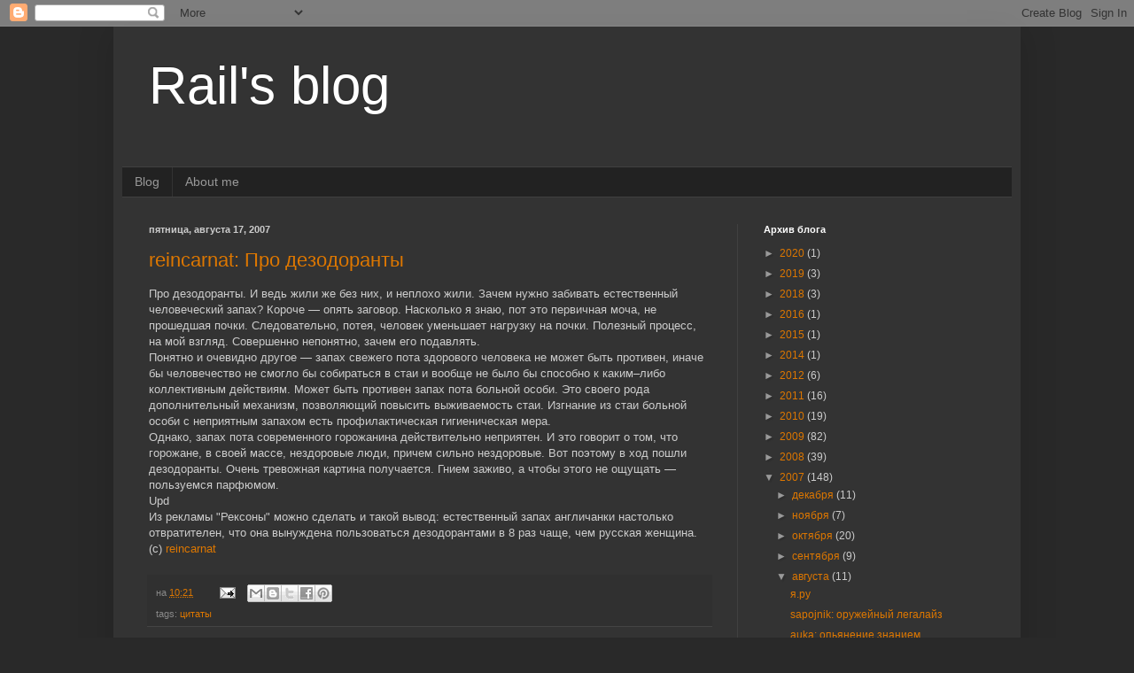

--- FILE ---
content_type: text/html; charset=UTF-8
request_url: https://rail.sayfullin.com/2007/08/reincarnat.html
body_size: 11976
content:
<!DOCTYPE html>
<html class='v2' dir='ltr' lang='ru'>
<head>
<link href='https://www.blogger.com/static/v1/widgets/335934321-css_bundle_v2.css' rel='stylesheet' type='text/css'/>
<meta content='width=1100' name='viewport'/>
<meta content='text/html; charset=UTF-8' http-equiv='Content-Type'/>
<meta content='blogger' name='generator'/>
<link href='https://rail.sayfullin.com/favicon.ico' rel='icon' type='image/x-icon'/>
<link href='https://rail.sayfullin.com/2007/08/reincarnat.html' rel='canonical'/>
<link rel="alternate" type="application/atom+xml" title="Rail&#39;s blog - Atom" href="https://rail.sayfullin.com/feeds/posts/default" />
<link rel="alternate" type="application/rss+xml" title="Rail&#39;s blog - RSS" href="https://rail.sayfullin.com/feeds/posts/default?alt=rss" />
<link rel="service.post" type="application/atom+xml" title="Rail&#39;s blog - Atom" href="https://www.blogger.com/feeds/13716879/posts/default" />

<link rel="alternate" type="application/atom+xml" title="Rail&#39;s blog - Atom" href="https://rail.sayfullin.com/feeds/3819872918637273527/comments/default" />
<!--Can't find substitution for tag [blog.ieCssRetrofitLinks]-->
<meta content='https://rail.sayfullin.com/2007/08/reincarnat.html' property='og:url'/>
<meta content='reincarnat: Про дезодоранты' property='og:title'/>
<meta content='Про дезодоранты. И ведь жили же без них, и неплохо жили. Зачем нужно забивать естественный человеческий запах? Короче — опять заговор. Наско...' property='og:description'/>
<title>Rail's blog: reincarnat: Про дезодоранты</title>
<style id='page-skin-1' type='text/css'><!--
/*
-----------------------------------------------
Blogger Template Style
Name:     Simple
Designer: Blogger
URL:      www.blogger.com
----------------------------------------------- */
/* Content
----------------------------------------------- */
body {
font: normal normal 12px Arial, Tahoma, Helvetica, FreeSans, sans-serif;
color: #cccccc;
background: #292929 none repeat scroll top left;
padding: 0 40px 40px 40px;
}
html body .region-inner {
min-width: 0;
max-width: 100%;
width: auto;
}
h2 {
font-size: 22px;
}
a:link {
text-decoration:none;
color: #dd7700;
}
a:visited {
text-decoration:none;
color: #cc6600;
}
a:hover {
text-decoration:underline;
color: #cc6600;
}
.body-fauxcolumn-outer .fauxcolumn-inner {
background: transparent none repeat scroll top left;
_background-image: none;
}
.body-fauxcolumn-outer .cap-top {
position: absolute;
z-index: 1;
height: 400px;
width: 100%;
}
.body-fauxcolumn-outer .cap-top .cap-left {
width: 100%;
background: transparent none repeat-x scroll top left;
_background-image: none;
}
.content-outer {
-moz-box-shadow: 0 0 40px rgba(0, 0, 0, .15);
-webkit-box-shadow: 0 0 5px rgba(0, 0, 0, .15);
-goog-ms-box-shadow: 0 0 10px #333333;
box-shadow: 0 0 40px rgba(0, 0, 0, .15);
margin-bottom: 1px;
}
.content-inner {
padding: 10px 10px;
}
.content-inner {
background-color: #333333;
}
/* Header
----------------------------------------------- */
.header-outer {
background: transparent none repeat-x scroll 0 -400px;
_background-image: none;
}
.Header h1 {
font: normal normal 60px Arial, Tahoma, Helvetica, FreeSans, sans-serif;
color: #ffffff;
text-shadow: -1px -1px 1px rgba(0, 0, 0, .2);
}
.Header h1 a {
color: #ffffff;
}
.Header .description {
font-size: 140%;
color: #aaaaaa;
}
.header-inner .Header .titlewrapper {
padding: 22px 30px;
}
.header-inner .Header .descriptionwrapper {
padding: 0 30px;
}
/* Tabs
----------------------------------------------- */
.tabs-inner .section:first-child {
border-top: 1px solid #404040;
}
.tabs-inner .section:first-child ul {
margin-top: -1px;
border-top: 1px solid #404040;
border-left: 0 solid #404040;
border-right: 0 solid #404040;
}
.tabs-inner .widget ul {
background: #222222 none repeat-x scroll 0 -800px;
_background-image: none;
border-bottom: 1px solid #404040;
margin-top: 0;
margin-left: -30px;
margin-right: -30px;
}
.tabs-inner .widget li a {
display: inline-block;
padding: .6em 1em;
font: normal normal 14px Arial, Tahoma, Helvetica, FreeSans, sans-serif;
color: #999999;
border-left: 1px solid #333333;
border-right: 0 solid #404040;
}
.tabs-inner .widget li:first-child a {
border-left: none;
}
.tabs-inner .widget li.selected a, .tabs-inner .widget li a:hover {
color: #ffffff;
background-color: #000000;
text-decoration: none;
}
/* Columns
----------------------------------------------- */
.main-outer {
border-top: 0 solid #404040;
}
.fauxcolumn-left-outer .fauxcolumn-inner {
border-right: 1px solid #404040;
}
.fauxcolumn-right-outer .fauxcolumn-inner {
border-left: 1px solid #404040;
}
/* Headings
----------------------------------------------- */
div.widget > h2,
div.widget h2.title {
margin: 0 0 1em 0;
font: normal bold 11px Arial, Tahoma, Helvetica, FreeSans, sans-serif;
color: #ffffff;
}
/* Widgets
----------------------------------------------- */
.widget .zippy {
color: #999999;
text-shadow: 2px 2px 1px rgba(0, 0, 0, .1);
}
.widget .popular-posts ul {
list-style: none;
}
/* Posts
----------------------------------------------- */
h2.date-header {
font: normal bold 11px Arial, Tahoma, Helvetica, FreeSans, sans-serif;
}
.date-header span {
background-color: transparent;
color: #cccccc;
padding: inherit;
letter-spacing: inherit;
margin: inherit;
}
.main-inner {
padding-top: 30px;
padding-bottom: 30px;
}
.main-inner .column-center-inner {
padding: 0 15px;
}
.main-inner .column-center-inner .section {
margin: 0 15px;
}
.post {
margin: 0 0 25px 0;
}
h3.post-title, .comments h4 {
font: normal normal 22px Arial, Tahoma, Helvetica, FreeSans, sans-serif;
margin: .75em 0 0;
}
.post-body {
font-size: 110%;
line-height: 1.4;
position: relative;
}
.post-body img, .post-body .tr-caption-container, .Profile img, .Image img,
.BlogList .item-thumbnail img {
padding: 0;
background: #111111;
border: 1px solid #111111;
-moz-box-shadow: 1px 1px 5px rgba(0, 0, 0, .1);
-webkit-box-shadow: 1px 1px 5px rgba(0, 0, 0, .1);
box-shadow: 1px 1px 5px rgba(0, 0, 0, .1);
}
.post-body img, .post-body .tr-caption-container {
padding: 1px;
}
.post-body .tr-caption-container {
color: #cccccc;
}
.post-body .tr-caption-container img {
padding: 0;
background: transparent;
border: none;
-moz-box-shadow: 0 0 0 rgba(0, 0, 0, .1);
-webkit-box-shadow: 0 0 0 rgba(0, 0, 0, .1);
box-shadow: 0 0 0 rgba(0, 0, 0, .1);
}
.post-header {
margin: 0 0 1.5em;
line-height: 1.6;
font-size: 90%;
}
.post-footer {
margin: 20px -2px 0;
padding: 5px 10px;
color: #888888;
background-color: #303030;
border-bottom: 1px solid #444444;
line-height: 1.6;
font-size: 90%;
}
#comments .comment-author {
padding-top: 1.5em;
border-top: 1px solid #404040;
background-position: 0 1.5em;
}
#comments .comment-author:first-child {
padding-top: 0;
border-top: none;
}
.avatar-image-container {
margin: .2em 0 0;
}
#comments .avatar-image-container img {
border: 1px solid #111111;
}
/* Comments
----------------------------------------------- */
.comments .comments-content .icon.blog-author {
background-repeat: no-repeat;
background-image: url([data-uri]);
}
.comments .comments-content .loadmore a {
border-top: 1px solid #999999;
border-bottom: 1px solid #999999;
}
.comments .comment-thread.inline-thread {
background-color: #303030;
}
.comments .continue {
border-top: 2px solid #999999;
}
/* Accents
---------------------------------------------- */
.section-columns td.columns-cell {
border-left: 1px solid #404040;
}
.blog-pager {
background: transparent none no-repeat scroll top center;
}
.blog-pager-older-link, .home-link,
.blog-pager-newer-link {
background-color: #333333;
padding: 5px;
}
.footer-outer {
border-top: 0 dashed #bbbbbb;
}
/* Mobile
----------------------------------------------- */
body.mobile  {
background-size: auto;
}
.mobile .body-fauxcolumn-outer {
background: transparent none repeat scroll top left;
}
.mobile .body-fauxcolumn-outer .cap-top {
background-size: 100% auto;
}
.mobile .content-outer {
-webkit-box-shadow: 0 0 3px rgba(0, 0, 0, .15);
box-shadow: 0 0 3px rgba(0, 0, 0, .15);
}
.mobile .tabs-inner .widget ul {
margin-left: 0;
margin-right: 0;
}
.mobile .post {
margin: 0;
}
.mobile .main-inner .column-center-inner .section {
margin: 0;
}
.mobile .date-header span {
padding: 0.1em 10px;
margin: 0 -10px;
}
.mobile h3.post-title {
margin: 0;
}
.mobile .blog-pager {
background: transparent none no-repeat scroll top center;
}
.mobile .footer-outer {
border-top: none;
}
.mobile .main-inner, .mobile .footer-inner {
background-color: #333333;
}
.mobile-index-contents {
color: #cccccc;
}
.mobile-link-button {
background-color: #dd7700;
}
.mobile-link-button a:link, .mobile-link-button a:visited {
color: #ffffff;
}
.mobile .tabs-inner .section:first-child {
border-top: none;
}
.mobile .tabs-inner .PageList .widget-content {
background-color: #000000;
color: #ffffff;
border-top: 1px solid #404040;
border-bottom: 1px solid #404040;
}
.mobile .tabs-inner .PageList .widget-content .pagelist-arrow {
border-left: 1px solid #404040;
}

--></style>
<style id='template-skin-1' type='text/css'><!--
body {
min-width: 1024px;
}
.content-outer, .content-fauxcolumn-outer, .region-inner {
min-width: 1024px;
max-width: 1024px;
_width: 1024px;
}
.main-inner .columns {
padding-left: 0;
padding-right: 310px;
}
.main-inner .fauxcolumn-center-outer {
left: 0;
right: 310px;
/* IE6 does not respect left and right together */
_width: expression(this.parentNode.offsetWidth -
parseInt("0") -
parseInt("310px") + 'px');
}
.main-inner .fauxcolumn-left-outer {
width: 0;
}
.main-inner .fauxcolumn-right-outer {
width: 310px;
}
.main-inner .column-left-outer {
width: 0;
right: 100%;
margin-left: -0;
}
.main-inner .column-right-outer {
width: 310px;
margin-right: -310px;
}
#layout {
min-width: 0;
}
#layout .content-outer {
min-width: 0;
width: 800px;
}
#layout .region-inner {
min-width: 0;
width: auto;
}
body#layout div.add_widget {
padding: 8px;
}
body#layout div.add_widget a {
margin-left: 32px;
}
--></style>
<link href='https://www.blogger.com/dyn-css/authorization.css?targetBlogID=13716879&amp;zx=3213102a-7ca0-46bd-b364-ff9f9180770e' media='none' onload='if(media!=&#39;all&#39;)media=&#39;all&#39;' rel='stylesheet'/><noscript><link href='https://www.blogger.com/dyn-css/authorization.css?targetBlogID=13716879&amp;zx=3213102a-7ca0-46bd-b364-ff9f9180770e' rel='stylesheet'/></noscript>
<meta name='google-adsense-platform-account' content='ca-host-pub-1556223355139109'/>
<meta name='google-adsense-platform-domain' content='blogspot.com'/>

<!-- data-ad-client=ca-pub-8104356729514881 -->

</head>
<body class='loading variant-dark'>
<div class='navbar section' id='navbar' name='Панель навигации'><div class='widget Navbar' data-version='1' id='Navbar1'><script type="text/javascript">
    function setAttributeOnload(object, attribute, val) {
      if(window.addEventListener) {
        window.addEventListener('load',
          function(){ object[attribute] = val; }, false);
      } else {
        window.attachEvent('onload', function(){ object[attribute] = val; });
      }
    }
  </script>
<div id="navbar-iframe-container"></div>
<script type="text/javascript" src="https://apis.google.com/js/platform.js"></script>
<script type="text/javascript">
      gapi.load("gapi.iframes:gapi.iframes.style.bubble", function() {
        if (gapi.iframes && gapi.iframes.getContext) {
          gapi.iframes.getContext().openChild({
              url: 'https://www.blogger.com/navbar/13716879?po\x3d3819872918637273527\x26origin\x3dhttps://rail.sayfullin.com',
              where: document.getElementById("navbar-iframe-container"),
              id: "navbar-iframe"
          });
        }
      });
    </script><script type="text/javascript">
(function() {
var script = document.createElement('script');
script.type = 'text/javascript';
script.src = '//pagead2.googlesyndication.com/pagead/js/google_top_exp.js';
var head = document.getElementsByTagName('head')[0];
if (head) {
head.appendChild(script);
}})();
</script>
</div></div>
<div class='body-fauxcolumns'>
<div class='fauxcolumn-outer body-fauxcolumn-outer'>
<div class='cap-top'>
<div class='cap-left'></div>
<div class='cap-right'></div>
</div>
<div class='fauxborder-left'>
<div class='fauxborder-right'></div>
<div class='fauxcolumn-inner'>
</div>
</div>
<div class='cap-bottom'>
<div class='cap-left'></div>
<div class='cap-right'></div>
</div>
</div>
</div>
<div class='content'>
<div class='content-fauxcolumns'>
<div class='fauxcolumn-outer content-fauxcolumn-outer'>
<div class='cap-top'>
<div class='cap-left'></div>
<div class='cap-right'></div>
</div>
<div class='fauxborder-left'>
<div class='fauxborder-right'></div>
<div class='fauxcolumn-inner'>
</div>
</div>
<div class='cap-bottom'>
<div class='cap-left'></div>
<div class='cap-right'></div>
</div>
</div>
</div>
<div class='content-outer'>
<div class='content-cap-top cap-top'>
<div class='cap-left'></div>
<div class='cap-right'></div>
</div>
<div class='fauxborder-left content-fauxborder-left'>
<div class='fauxborder-right content-fauxborder-right'></div>
<div class='content-inner'>
<header>
<div class='header-outer'>
<div class='header-cap-top cap-top'>
<div class='cap-left'></div>
<div class='cap-right'></div>
</div>
<div class='fauxborder-left header-fauxborder-left'>
<div class='fauxborder-right header-fauxborder-right'></div>
<div class='region-inner header-inner'>
<div class='header section' id='header' name='Заголовок'><div class='widget Header' data-version='1' id='Header1'>
<div id='header-inner'>
<div class='titlewrapper'>
<h1 class='title'>
<a href='https://rail.sayfullin.com/'>
Rail's blog
</a>
</h1>
</div>
<div class='descriptionwrapper'>
<p class='description'><span>
</span></p>
</div>
</div>
</div></div>
</div>
</div>
<div class='header-cap-bottom cap-bottom'>
<div class='cap-left'></div>
<div class='cap-right'></div>
</div>
</div>
</header>
<div class='tabs-outer'>
<div class='tabs-cap-top cap-top'>
<div class='cap-left'></div>
<div class='cap-right'></div>
</div>
<div class='fauxborder-left tabs-fauxborder-left'>
<div class='fauxborder-right tabs-fauxborder-right'></div>
<div class='region-inner tabs-inner'>
<div class='tabs section' id='crosscol' name='Поперечный столбец'><div class='widget PageList' data-version='1' id='PageList1'>
<div class='widget-content'>
<ul>
<li>
<a href='https://rail.sayfullin.com/'>Blog</a>
</li>
<li>
<a href='https://rail.sayfullin.com/p/about-me.html'>About me</a>
</li>
</ul>
<div class='clear'></div>
</div>
</div></div>
<div class='tabs no-items section' id='crosscol-overflow' name='Cross-Column 2'></div>
</div>
</div>
<div class='tabs-cap-bottom cap-bottom'>
<div class='cap-left'></div>
<div class='cap-right'></div>
</div>
</div>
<div class='main-outer'>
<div class='main-cap-top cap-top'>
<div class='cap-left'></div>
<div class='cap-right'></div>
</div>
<div class='fauxborder-left main-fauxborder-left'>
<div class='fauxborder-right main-fauxborder-right'></div>
<div class='region-inner main-inner'>
<div class='columns fauxcolumns'>
<div class='fauxcolumn-outer fauxcolumn-center-outer'>
<div class='cap-top'>
<div class='cap-left'></div>
<div class='cap-right'></div>
</div>
<div class='fauxborder-left'>
<div class='fauxborder-right'></div>
<div class='fauxcolumn-inner'>
</div>
</div>
<div class='cap-bottom'>
<div class='cap-left'></div>
<div class='cap-right'></div>
</div>
</div>
<div class='fauxcolumn-outer fauxcolumn-left-outer'>
<div class='cap-top'>
<div class='cap-left'></div>
<div class='cap-right'></div>
</div>
<div class='fauxborder-left'>
<div class='fauxborder-right'></div>
<div class='fauxcolumn-inner'>
</div>
</div>
<div class='cap-bottom'>
<div class='cap-left'></div>
<div class='cap-right'></div>
</div>
</div>
<div class='fauxcolumn-outer fauxcolumn-right-outer'>
<div class='cap-top'>
<div class='cap-left'></div>
<div class='cap-right'></div>
</div>
<div class='fauxborder-left'>
<div class='fauxborder-right'></div>
<div class='fauxcolumn-inner'>
</div>
</div>
<div class='cap-bottom'>
<div class='cap-left'></div>
<div class='cap-right'></div>
</div>
</div>
<!-- corrects IE6 width calculation -->
<div class='columns-inner'>
<div class='column-center-outer'>
<div class='column-center-inner'>
<div class='main section' id='main' name='Основной'><div class='widget Blog' data-version='1' id='Blog1'>
<div class='blog-posts hfeed'>

          <div class="date-outer">
        
<h2 class='date-header'><span>пятница, августа 17, 2007</span></h2>

          <div class="date-posts">
        
<div class='post-outer'>
<div class='post hentry uncustomized-post-template' itemprop='blogPost' itemscope='itemscope' itemtype='http://schema.org/BlogPosting'>
<meta content='13716879' itemprop='blogId'/>
<meta content='3819872918637273527' itemprop='postId'/>
<a name='3819872918637273527'></a>
<h3 class='post-title entry-title' itemprop='name'>
<a href='http://reincarnat.livejournal.com/624434.html'>reincarnat: Про дезодоранты</a>
</h3>
<div class='post-header'>
<div class='post-header-line-1'></div>
</div>
<div class='post-body entry-content' id='post-body-3819872918637273527' itemprop='description articleBody'>
Про дезодоранты. И ведь жили же без них, и неплохо жили. Зачем нужно забивать естественный человеческий запах? Короче &#8212; опять заговор. Насколько я знаю, пот это первичная моча, не прошедшая почки. Следовательно, потея, человек уменьшает нагрузку на почки. Полезный процесс, на мой взгляд. Совершенно непонятно, зачем его подавлять.<br />Понятно и очевидно другое &#8212; запах свежего пота здорового человека не может быть противен, иначе бы человечество не смогло бы собираться в стаи и вообще не было бы способно к каким&#8211;либо коллективным действиям. Может быть противен запах пота больной особи. Это своего рода дополнительный механизм, позволяющий повысить выживаемость стаи. Изгнание из стаи больной особи с неприятным запахом есть профилактическая гигиеническая мера.<br />Однако, запах пота современного горожанина действительно неприятен. И это говорит о том, что горожане, в своей массе, нездоровые люди, причем сильно нездоровые. Вот поэтому в ход пошли дезодоранты. Очень тревожная картина получается. Гнием заживо, а чтобы этого не ощущать &#8212; пользуемся парфюмом.<br />Upd<br />Из рекламы "Рексоны" можно сделать и такой вывод: естественный запах англичанки настолько отвратителен, что она вынуждена пользоваться дезодорантами в 8 раз чаще, чем русская женщина.<br />(c) <a href="http://reincarnat.livejournal.com/624434.html">reincarnat</a>
<div style='clear: both;'></div>
</div>
<div class='post-footer'>
<div class='post-footer-line post-footer-line-1'>
<span class='post-author vcard'>
</span>
<span class='post-timestamp'>
на
<meta content='https://rail.sayfullin.com/2007/08/reincarnat.html' itemprop='url'/>
<a class='timestamp-link' href='https://rail.sayfullin.com/2007/08/reincarnat.html' rel='bookmark' title='permanent link'><abbr class='published' itemprop='datePublished' title='2007-08-17T10:21:00+04:00'>10:21</abbr></a>
</span>
<span class='post-comment-link'>
</span>
<span class='post-icons'>
<span class='item-action'>
<a href='https://www.blogger.com/email-post/13716879/3819872918637273527' title='Отправить сообщение по электронной почте'>
<img alt='' class='icon-action' height='13' src='https://resources.blogblog.com/img/icon18_email.gif' width='18'/>
</a>
</span>
<span class='item-control blog-admin pid-814038831'>
<a href='https://www.blogger.com/post-edit.g?blogID=13716879&postID=3819872918637273527&from=pencil' title='Изменить сообщение'>
<img alt='' class='icon-action' height='18' src='https://resources.blogblog.com/img/icon18_edit_allbkg.gif' width='18'/>
</a>
</span>
</span>
<div class='post-share-buttons goog-inline-block'>
<a class='goog-inline-block share-button sb-email' href='https://www.blogger.com/share-post.g?blogID=13716879&postID=3819872918637273527&target=email' target='_blank' title='Отправить по электронной почте'><span class='share-button-link-text'>Отправить по электронной почте</span></a><a class='goog-inline-block share-button sb-blog' href='https://www.blogger.com/share-post.g?blogID=13716879&postID=3819872918637273527&target=blog' onclick='window.open(this.href, "_blank", "height=270,width=475"); return false;' target='_blank' title='Написать об этом в блоге'><span class='share-button-link-text'>Написать об этом в блоге</span></a><a class='goog-inline-block share-button sb-twitter' href='https://www.blogger.com/share-post.g?blogID=13716879&postID=3819872918637273527&target=twitter' target='_blank' title='Поделиться в X'><span class='share-button-link-text'>Поделиться в X</span></a><a class='goog-inline-block share-button sb-facebook' href='https://www.blogger.com/share-post.g?blogID=13716879&postID=3819872918637273527&target=facebook' onclick='window.open(this.href, "_blank", "height=430,width=640"); return false;' target='_blank' title='Опубликовать в Facebook'><span class='share-button-link-text'>Опубликовать в Facebook</span></a><a class='goog-inline-block share-button sb-pinterest' href='https://www.blogger.com/share-post.g?blogID=13716879&postID=3819872918637273527&target=pinterest' target='_blank' title='Поделиться в Pinterest'><span class='share-button-link-text'>Поделиться в Pinterest</span></a>
</div>
</div>
<div class='post-footer-line post-footer-line-2'>
<span class='post-labels'>
tags:
<a href='https://rail.sayfullin.com/search/label/%D1%86%D0%B8%D1%82%D0%B0%D1%82%D1%8B' rel='tag'>цитаты</a>
</span>
</div>
<div class='post-footer-line post-footer-line-3'>
<span class='post-location'>
</span>
</div>
</div>
</div>
<div class='comments' id='comments'>
<a name='comments'></a>
<h4>Комментариев нет:</h4>
<div id='Blog1_comments-block-wrapper'>
<dl class='avatar-comment-indent' id='comments-block'>
</dl>
</div>
<p class='comment-footer'>
<a href='https://www.blogger.com/comment/fullpage/post/13716879/3819872918637273527' onclick=''>Отправить комментарий</a>
</p>
</div>
</div>

        </div></div>
      
</div>
<div class='blog-pager' id='blog-pager'>
<span id='blog-pager-newer-link'>
<a class='blog-pager-newer-link' href='https://rail.sayfullin.com/2007/08/msado.html' id='Blog1_blog-pager-newer-link' title='Следующее'>Следующее</a>
</span>
<span id='blog-pager-older-link'>
<a class='blog-pager-older-link' href='https://rail.sayfullin.com/2007/08/blog-post_17.html' id='Blog1_blog-pager-older-link' title='Предыдущее'>Предыдущее</a>
</span>
<a class='home-link' href='https://rail.sayfullin.com/'>Главная страница</a>
</div>
<div class='clear'></div>
<div class='post-feeds'>
<div class='feed-links'>
Подписаться на:
<a class='feed-link' href='https://rail.sayfullin.com/feeds/3819872918637273527/comments/default' target='_blank' type='application/atom+xml'>Комментарии к сообщению (Atom)</a>
</div>
</div>
</div></div>
</div>
</div>
<div class='column-left-outer'>
<div class='column-left-inner'>
<aside>
</aside>
</div>
</div>
<div class='column-right-outer'>
<div class='column-right-inner'>
<aside>
<div class='sidebar section' id='sidebar-right-1'><div class='widget BlogArchive' data-version='1' id='BlogArchive1'>
<h2>Архив блога</h2>
<div class='widget-content'>
<div id='ArchiveList'>
<div id='BlogArchive1_ArchiveList'>
<ul class='hierarchy'>
<li class='archivedate collapsed'>
<a class='toggle' href='javascript:void(0)'>
<span class='zippy'>

        &#9658;&#160;
      
</span>
</a>
<a class='post-count-link' href='https://rail.sayfullin.com/2020/'>
2020
</a>
<span class='post-count' dir='ltr'>(1)</span>
<ul class='hierarchy'>
<li class='archivedate collapsed'>
<a class='toggle' href='javascript:void(0)'>
<span class='zippy'>

        &#9658;&#160;
      
</span>
</a>
<a class='post-count-link' href='https://rail.sayfullin.com/2020/11/'>
ноября
</a>
<span class='post-count' dir='ltr'>(1)</span>
</li>
</ul>
</li>
</ul>
<ul class='hierarchy'>
<li class='archivedate collapsed'>
<a class='toggle' href='javascript:void(0)'>
<span class='zippy'>

        &#9658;&#160;
      
</span>
</a>
<a class='post-count-link' href='https://rail.sayfullin.com/2019/'>
2019
</a>
<span class='post-count' dir='ltr'>(3)</span>
<ul class='hierarchy'>
<li class='archivedate collapsed'>
<a class='toggle' href='javascript:void(0)'>
<span class='zippy'>

        &#9658;&#160;
      
</span>
</a>
<a class='post-count-link' href='https://rail.sayfullin.com/2019/07/'>
июля
</a>
<span class='post-count' dir='ltr'>(1)</span>
</li>
</ul>
<ul class='hierarchy'>
<li class='archivedate collapsed'>
<a class='toggle' href='javascript:void(0)'>
<span class='zippy'>

        &#9658;&#160;
      
</span>
</a>
<a class='post-count-link' href='https://rail.sayfullin.com/2019/05/'>
мая
</a>
<span class='post-count' dir='ltr'>(1)</span>
</li>
</ul>
<ul class='hierarchy'>
<li class='archivedate collapsed'>
<a class='toggle' href='javascript:void(0)'>
<span class='zippy'>

        &#9658;&#160;
      
</span>
</a>
<a class='post-count-link' href='https://rail.sayfullin.com/2019/04/'>
апреля
</a>
<span class='post-count' dir='ltr'>(1)</span>
</li>
</ul>
</li>
</ul>
<ul class='hierarchy'>
<li class='archivedate collapsed'>
<a class='toggle' href='javascript:void(0)'>
<span class='zippy'>

        &#9658;&#160;
      
</span>
</a>
<a class='post-count-link' href='https://rail.sayfullin.com/2018/'>
2018
</a>
<span class='post-count' dir='ltr'>(3)</span>
<ul class='hierarchy'>
<li class='archivedate collapsed'>
<a class='toggle' href='javascript:void(0)'>
<span class='zippy'>

        &#9658;&#160;
      
</span>
</a>
<a class='post-count-link' href='https://rail.sayfullin.com/2018/10/'>
октября
</a>
<span class='post-count' dir='ltr'>(1)</span>
</li>
</ul>
<ul class='hierarchy'>
<li class='archivedate collapsed'>
<a class='toggle' href='javascript:void(0)'>
<span class='zippy'>

        &#9658;&#160;
      
</span>
</a>
<a class='post-count-link' href='https://rail.sayfullin.com/2018/04/'>
апреля
</a>
<span class='post-count' dir='ltr'>(2)</span>
</li>
</ul>
</li>
</ul>
<ul class='hierarchy'>
<li class='archivedate collapsed'>
<a class='toggle' href='javascript:void(0)'>
<span class='zippy'>

        &#9658;&#160;
      
</span>
</a>
<a class='post-count-link' href='https://rail.sayfullin.com/2016/'>
2016
</a>
<span class='post-count' dir='ltr'>(1)</span>
<ul class='hierarchy'>
<li class='archivedate collapsed'>
<a class='toggle' href='javascript:void(0)'>
<span class='zippy'>

        &#9658;&#160;
      
</span>
</a>
<a class='post-count-link' href='https://rail.sayfullin.com/2016/08/'>
августа
</a>
<span class='post-count' dir='ltr'>(1)</span>
</li>
</ul>
</li>
</ul>
<ul class='hierarchy'>
<li class='archivedate collapsed'>
<a class='toggle' href='javascript:void(0)'>
<span class='zippy'>

        &#9658;&#160;
      
</span>
</a>
<a class='post-count-link' href='https://rail.sayfullin.com/2015/'>
2015
</a>
<span class='post-count' dir='ltr'>(1)</span>
<ul class='hierarchy'>
<li class='archivedate collapsed'>
<a class='toggle' href='javascript:void(0)'>
<span class='zippy'>

        &#9658;&#160;
      
</span>
</a>
<a class='post-count-link' href='https://rail.sayfullin.com/2015/04/'>
апреля
</a>
<span class='post-count' dir='ltr'>(1)</span>
</li>
</ul>
</li>
</ul>
<ul class='hierarchy'>
<li class='archivedate collapsed'>
<a class='toggle' href='javascript:void(0)'>
<span class='zippy'>

        &#9658;&#160;
      
</span>
</a>
<a class='post-count-link' href='https://rail.sayfullin.com/2014/'>
2014
</a>
<span class='post-count' dir='ltr'>(1)</span>
<ul class='hierarchy'>
<li class='archivedate collapsed'>
<a class='toggle' href='javascript:void(0)'>
<span class='zippy'>

        &#9658;&#160;
      
</span>
</a>
<a class='post-count-link' href='https://rail.sayfullin.com/2014/03/'>
марта
</a>
<span class='post-count' dir='ltr'>(1)</span>
</li>
</ul>
</li>
</ul>
<ul class='hierarchy'>
<li class='archivedate collapsed'>
<a class='toggle' href='javascript:void(0)'>
<span class='zippy'>

        &#9658;&#160;
      
</span>
</a>
<a class='post-count-link' href='https://rail.sayfullin.com/2012/'>
2012
</a>
<span class='post-count' dir='ltr'>(6)</span>
<ul class='hierarchy'>
<li class='archivedate collapsed'>
<a class='toggle' href='javascript:void(0)'>
<span class='zippy'>

        &#9658;&#160;
      
</span>
</a>
<a class='post-count-link' href='https://rail.sayfullin.com/2012/07/'>
июля
</a>
<span class='post-count' dir='ltr'>(1)</span>
</li>
</ul>
<ul class='hierarchy'>
<li class='archivedate collapsed'>
<a class='toggle' href='javascript:void(0)'>
<span class='zippy'>

        &#9658;&#160;
      
</span>
</a>
<a class='post-count-link' href='https://rail.sayfullin.com/2012/05/'>
мая
</a>
<span class='post-count' dir='ltr'>(1)</span>
</li>
</ul>
<ul class='hierarchy'>
<li class='archivedate collapsed'>
<a class='toggle' href='javascript:void(0)'>
<span class='zippy'>

        &#9658;&#160;
      
</span>
</a>
<a class='post-count-link' href='https://rail.sayfullin.com/2012/04/'>
апреля
</a>
<span class='post-count' dir='ltr'>(2)</span>
</li>
</ul>
<ul class='hierarchy'>
<li class='archivedate collapsed'>
<a class='toggle' href='javascript:void(0)'>
<span class='zippy'>

        &#9658;&#160;
      
</span>
</a>
<a class='post-count-link' href='https://rail.sayfullin.com/2012/03/'>
марта
</a>
<span class='post-count' dir='ltr'>(1)</span>
</li>
</ul>
<ul class='hierarchy'>
<li class='archivedate collapsed'>
<a class='toggle' href='javascript:void(0)'>
<span class='zippy'>

        &#9658;&#160;
      
</span>
</a>
<a class='post-count-link' href='https://rail.sayfullin.com/2012/01/'>
января
</a>
<span class='post-count' dir='ltr'>(1)</span>
</li>
</ul>
</li>
</ul>
<ul class='hierarchy'>
<li class='archivedate collapsed'>
<a class='toggle' href='javascript:void(0)'>
<span class='zippy'>

        &#9658;&#160;
      
</span>
</a>
<a class='post-count-link' href='https://rail.sayfullin.com/2011/'>
2011
</a>
<span class='post-count' dir='ltr'>(16)</span>
<ul class='hierarchy'>
<li class='archivedate collapsed'>
<a class='toggle' href='javascript:void(0)'>
<span class='zippy'>

        &#9658;&#160;
      
</span>
</a>
<a class='post-count-link' href='https://rail.sayfullin.com/2011/12/'>
декабря
</a>
<span class='post-count' dir='ltr'>(4)</span>
</li>
</ul>
<ul class='hierarchy'>
<li class='archivedate collapsed'>
<a class='toggle' href='javascript:void(0)'>
<span class='zippy'>

        &#9658;&#160;
      
</span>
</a>
<a class='post-count-link' href='https://rail.sayfullin.com/2011/11/'>
ноября
</a>
<span class='post-count' dir='ltr'>(3)</span>
</li>
</ul>
<ul class='hierarchy'>
<li class='archivedate collapsed'>
<a class='toggle' href='javascript:void(0)'>
<span class='zippy'>

        &#9658;&#160;
      
</span>
</a>
<a class='post-count-link' href='https://rail.sayfullin.com/2011/10/'>
октября
</a>
<span class='post-count' dir='ltr'>(3)</span>
</li>
</ul>
<ul class='hierarchy'>
<li class='archivedate collapsed'>
<a class='toggle' href='javascript:void(0)'>
<span class='zippy'>

        &#9658;&#160;
      
</span>
</a>
<a class='post-count-link' href='https://rail.sayfullin.com/2011/06/'>
июня
</a>
<span class='post-count' dir='ltr'>(1)</span>
</li>
</ul>
<ul class='hierarchy'>
<li class='archivedate collapsed'>
<a class='toggle' href='javascript:void(0)'>
<span class='zippy'>

        &#9658;&#160;
      
</span>
</a>
<a class='post-count-link' href='https://rail.sayfullin.com/2011/04/'>
апреля
</a>
<span class='post-count' dir='ltr'>(1)</span>
</li>
</ul>
<ul class='hierarchy'>
<li class='archivedate collapsed'>
<a class='toggle' href='javascript:void(0)'>
<span class='zippy'>

        &#9658;&#160;
      
</span>
</a>
<a class='post-count-link' href='https://rail.sayfullin.com/2011/03/'>
марта
</a>
<span class='post-count' dir='ltr'>(2)</span>
</li>
</ul>
<ul class='hierarchy'>
<li class='archivedate collapsed'>
<a class='toggle' href='javascript:void(0)'>
<span class='zippy'>

        &#9658;&#160;
      
</span>
</a>
<a class='post-count-link' href='https://rail.sayfullin.com/2011/01/'>
января
</a>
<span class='post-count' dir='ltr'>(2)</span>
</li>
</ul>
</li>
</ul>
<ul class='hierarchy'>
<li class='archivedate collapsed'>
<a class='toggle' href='javascript:void(0)'>
<span class='zippy'>

        &#9658;&#160;
      
</span>
</a>
<a class='post-count-link' href='https://rail.sayfullin.com/2010/'>
2010
</a>
<span class='post-count' dir='ltr'>(19)</span>
<ul class='hierarchy'>
<li class='archivedate collapsed'>
<a class='toggle' href='javascript:void(0)'>
<span class='zippy'>

        &#9658;&#160;
      
</span>
</a>
<a class='post-count-link' href='https://rail.sayfullin.com/2010/12/'>
декабря
</a>
<span class='post-count' dir='ltr'>(2)</span>
</li>
</ul>
<ul class='hierarchy'>
<li class='archivedate collapsed'>
<a class='toggle' href='javascript:void(0)'>
<span class='zippy'>

        &#9658;&#160;
      
</span>
</a>
<a class='post-count-link' href='https://rail.sayfullin.com/2010/10/'>
октября
</a>
<span class='post-count' dir='ltr'>(3)</span>
</li>
</ul>
<ul class='hierarchy'>
<li class='archivedate collapsed'>
<a class='toggle' href='javascript:void(0)'>
<span class='zippy'>

        &#9658;&#160;
      
</span>
</a>
<a class='post-count-link' href='https://rail.sayfullin.com/2010/09/'>
сентября
</a>
<span class='post-count' dir='ltr'>(7)</span>
</li>
</ul>
<ul class='hierarchy'>
<li class='archivedate collapsed'>
<a class='toggle' href='javascript:void(0)'>
<span class='zippy'>

        &#9658;&#160;
      
</span>
</a>
<a class='post-count-link' href='https://rail.sayfullin.com/2010/08/'>
августа
</a>
<span class='post-count' dir='ltr'>(4)</span>
</li>
</ul>
<ul class='hierarchy'>
<li class='archivedate collapsed'>
<a class='toggle' href='javascript:void(0)'>
<span class='zippy'>

        &#9658;&#160;
      
</span>
</a>
<a class='post-count-link' href='https://rail.sayfullin.com/2010/06/'>
июня
</a>
<span class='post-count' dir='ltr'>(1)</span>
</li>
</ul>
<ul class='hierarchy'>
<li class='archivedate collapsed'>
<a class='toggle' href='javascript:void(0)'>
<span class='zippy'>

        &#9658;&#160;
      
</span>
</a>
<a class='post-count-link' href='https://rail.sayfullin.com/2010/03/'>
марта
</a>
<span class='post-count' dir='ltr'>(1)</span>
</li>
</ul>
<ul class='hierarchy'>
<li class='archivedate collapsed'>
<a class='toggle' href='javascript:void(0)'>
<span class='zippy'>

        &#9658;&#160;
      
</span>
</a>
<a class='post-count-link' href='https://rail.sayfullin.com/2010/01/'>
января
</a>
<span class='post-count' dir='ltr'>(1)</span>
</li>
</ul>
</li>
</ul>
<ul class='hierarchy'>
<li class='archivedate collapsed'>
<a class='toggle' href='javascript:void(0)'>
<span class='zippy'>

        &#9658;&#160;
      
</span>
</a>
<a class='post-count-link' href='https://rail.sayfullin.com/2009/'>
2009
</a>
<span class='post-count' dir='ltr'>(82)</span>
<ul class='hierarchy'>
<li class='archivedate collapsed'>
<a class='toggle' href='javascript:void(0)'>
<span class='zippy'>

        &#9658;&#160;
      
</span>
</a>
<a class='post-count-link' href='https://rail.sayfullin.com/2009/12/'>
декабря
</a>
<span class='post-count' dir='ltr'>(5)</span>
</li>
</ul>
<ul class='hierarchy'>
<li class='archivedate collapsed'>
<a class='toggle' href='javascript:void(0)'>
<span class='zippy'>

        &#9658;&#160;
      
</span>
</a>
<a class='post-count-link' href='https://rail.sayfullin.com/2009/11/'>
ноября
</a>
<span class='post-count' dir='ltr'>(1)</span>
</li>
</ul>
<ul class='hierarchy'>
<li class='archivedate collapsed'>
<a class='toggle' href='javascript:void(0)'>
<span class='zippy'>

        &#9658;&#160;
      
</span>
</a>
<a class='post-count-link' href='https://rail.sayfullin.com/2009/10/'>
октября
</a>
<span class='post-count' dir='ltr'>(3)</span>
</li>
</ul>
<ul class='hierarchy'>
<li class='archivedate collapsed'>
<a class='toggle' href='javascript:void(0)'>
<span class='zippy'>

        &#9658;&#160;
      
</span>
</a>
<a class='post-count-link' href='https://rail.sayfullin.com/2009/08/'>
августа
</a>
<span class='post-count' dir='ltr'>(3)</span>
</li>
</ul>
<ul class='hierarchy'>
<li class='archivedate collapsed'>
<a class='toggle' href='javascript:void(0)'>
<span class='zippy'>

        &#9658;&#160;
      
</span>
</a>
<a class='post-count-link' href='https://rail.sayfullin.com/2009/07/'>
июля
</a>
<span class='post-count' dir='ltr'>(6)</span>
</li>
</ul>
<ul class='hierarchy'>
<li class='archivedate collapsed'>
<a class='toggle' href='javascript:void(0)'>
<span class='zippy'>

        &#9658;&#160;
      
</span>
</a>
<a class='post-count-link' href='https://rail.sayfullin.com/2009/06/'>
июня
</a>
<span class='post-count' dir='ltr'>(6)</span>
</li>
</ul>
<ul class='hierarchy'>
<li class='archivedate collapsed'>
<a class='toggle' href='javascript:void(0)'>
<span class='zippy'>

        &#9658;&#160;
      
</span>
</a>
<a class='post-count-link' href='https://rail.sayfullin.com/2009/05/'>
мая
</a>
<span class='post-count' dir='ltr'>(5)</span>
</li>
</ul>
<ul class='hierarchy'>
<li class='archivedate collapsed'>
<a class='toggle' href='javascript:void(0)'>
<span class='zippy'>

        &#9658;&#160;
      
</span>
</a>
<a class='post-count-link' href='https://rail.sayfullin.com/2009/04/'>
апреля
</a>
<span class='post-count' dir='ltr'>(36)</span>
</li>
</ul>
<ul class='hierarchy'>
<li class='archivedate collapsed'>
<a class='toggle' href='javascript:void(0)'>
<span class='zippy'>

        &#9658;&#160;
      
</span>
</a>
<a class='post-count-link' href='https://rail.sayfullin.com/2009/03/'>
марта
</a>
<span class='post-count' dir='ltr'>(3)</span>
</li>
</ul>
<ul class='hierarchy'>
<li class='archivedate collapsed'>
<a class='toggle' href='javascript:void(0)'>
<span class='zippy'>

        &#9658;&#160;
      
</span>
</a>
<a class='post-count-link' href='https://rail.sayfullin.com/2009/02/'>
февраля
</a>
<span class='post-count' dir='ltr'>(13)</span>
</li>
</ul>
<ul class='hierarchy'>
<li class='archivedate collapsed'>
<a class='toggle' href='javascript:void(0)'>
<span class='zippy'>

        &#9658;&#160;
      
</span>
</a>
<a class='post-count-link' href='https://rail.sayfullin.com/2009/01/'>
января
</a>
<span class='post-count' dir='ltr'>(1)</span>
</li>
</ul>
</li>
</ul>
<ul class='hierarchy'>
<li class='archivedate collapsed'>
<a class='toggle' href='javascript:void(0)'>
<span class='zippy'>

        &#9658;&#160;
      
</span>
</a>
<a class='post-count-link' href='https://rail.sayfullin.com/2008/'>
2008
</a>
<span class='post-count' dir='ltr'>(39)</span>
<ul class='hierarchy'>
<li class='archivedate collapsed'>
<a class='toggle' href='javascript:void(0)'>
<span class='zippy'>

        &#9658;&#160;
      
</span>
</a>
<a class='post-count-link' href='https://rail.sayfullin.com/2008/11/'>
ноября
</a>
<span class='post-count' dir='ltr'>(6)</span>
</li>
</ul>
<ul class='hierarchy'>
<li class='archivedate collapsed'>
<a class='toggle' href='javascript:void(0)'>
<span class='zippy'>

        &#9658;&#160;
      
</span>
</a>
<a class='post-count-link' href='https://rail.sayfullin.com/2008/08/'>
августа
</a>
<span class='post-count' dir='ltr'>(2)</span>
</li>
</ul>
<ul class='hierarchy'>
<li class='archivedate collapsed'>
<a class='toggle' href='javascript:void(0)'>
<span class='zippy'>

        &#9658;&#160;
      
</span>
</a>
<a class='post-count-link' href='https://rail.sayfullin.com/2008/07/'>
июля
</a>
<span class='post-count' dir='ltr'>(3)</span>
</li>
</ul>
<ul class='hierarchy'>
<li class='archivedate collapsed'>
<a class='toggle' href='javascript:void(0)'>
<span class='zippy'>

        &#9658;&#160;
      
</span>
</a>
<a class='post-count-link' href='https://rail.sayfullin.com/2008/06/'>
июня
</a>
<span class='post-count' dir='ltr'>(3)</span>
</li>
</ul>
<ul class='hierarchy'>
<li class='archivedate collapsed'>
<a class='toggle' href='javascript:void(0)'>
<span class='zippy'>

        &#9658;&#160;
      
</span>
</a>
<a class='post-count-link' href='https://rail.sayfullin.com/2008/05/'>
мая
</a>
<span class='post-count' dir='ltr'>(3)</span>
</li>
</ul>
<ul class='hierarchy'>
<li class='archivedate collapsed'>
<a class='toggle' href='javascript:void(0)'>
<span class='zippy'>

        &#9658;&#160;
      
</span>
</a>
<a class='post-count-link' href='https://rail.sayfullin.com/2008/04/'>
апреля
</a>
<span class='post-count' dir='ltr'>(3)</span>
</li>
</ul>
<ul class='hierarchy'>
<li class='archivedate collapsed'>
<a class='toggle' href='javascript:void(0)'>
<span class='zippy'>

        &#9658;&#160;
      
</span>
</a>
<a class='post-count-link' href='https://rail.sayfullin.com/2008/03/'>
марта
</a>
<span class='post-count' dir='ltr'>(5)</span>
</li>
</ul>
<ul class='hierarchy'>
<li class='archivedate collapsed'>
<a class='toggle' href='javascript:void(0)'>
<span class='zippy'>

        &#9658;&#160;
      
</span>
</a>
<a class='post-count-link' href='https://rail.sayfullin.com/2008/02/'>
февраля
</a>
<span class='post-count' dir='ltr'>(6)</span>
</li>
</ul>
<ul class='hierarchy'>
<li class='archivedate collapsed'>
<a class='toggle' href='javascript:void(0)'>
<span class='zippy'>

        &#9658;&#160;
      
</span>
</a>
<a class='post-count-link' href='https://rail.sayfullin.com/2008/01/'>
января
</a>
<span class='post-count' dir='ltr'>(8)</span>
</li>
</ul>
</li>
</ul>
<ul class='hierarchy'>
<li class='archivedate expanded'>
<a class='toggle' href='javascript:void(0)'>
<span class='zippy toggle-open'>

        &#9660;&#160;
      
</span>
</a>
<a class='post-count-link' href='https://rail.sayfullin.com/2007/'>
2007
</a>
<span class='post-count' dir='ltr'>(148)</span>
<ul class='hierarchy'>
<li class='archivedate collapsed'>
<a class='toggle' href='javascript:void(0)'>
<span class='zippy'>

        &#9658;&#160;
      
</span>
</a>
<a class='post-count-link' href='https://rail.sayfullin.com/2007/12/'>
декабря
</a>
<span class='post-count' dir='ltr'>(11)</span>
</li>
</ul>
<ul class='hierarchy'>
<li class='archivedate collapsed'>
<a class='toggle' href='javascript:void(0)'>
<span class='zippy'>

        &#9658;&#160;
      
</span>
</a>
<a class='post-count-link' href='https://rail.sayfullin.com/2007/11/'>
ноября
</a>
<span class='post-count' dir='ltr'>(7)</span>
</li>
</ul>
<ul class='hierarchy'>
<li class='archivedate collapsed'>
<a class='toggle' href='javascript:void(0)'>
<span class='zippy'>

        &#9658;&#160;
      
</span>
</a>
<a class='post-count-link' href='https://rail.sayfullin.com/2007/10/'>
октября
</a>
<span class='post-count' dir='ltr'>(20)</span>
</li>
</ul>
<ul class='hierarchy'>
<li class='archivedate collapsed'>
<a class='toggle' href='javascript:void(0)'>
<span class='zippy'>

        &#9658;&#160;
      
</span>
</a>
<a class='post-count-link' href='https://rail.sayfullin.com/2007/09/'>
сентября
</a>
<span class='post-count' dir='ltr'>(9)</span>
</li>
</ul>
<ul class='hierarchy'>
<li class='archivedate expanded'>
<a class='toggle' href='javascript:void(0)'>
<span class='zippy toggle-open'>

        &#9660;&#160;
      
</span>
</a>
<a class='post-count-link' href='https://rail.sayfullin.com/2007/08/'>
августа
</a>
<span class='post-count' dir='ltr'>(11)</span>
<ul class='posts'>
<li><a href='https://rail.sayfullin.com/2007/08/blog-post_29.html'>я.ру</a></li>
<li><a href='https://rail.sayfullin.com/2007/08/sapojnik.html'>sapojnik: оружейный легалайз</a></li>
<li><a href='https://rail.sayfullin.com/2007/08/auka.html'>auka: опьянение знанием</a></li>
<li><a href='https://rail.sayfullin.com/2007/08/blog-post_20.html'>bonch: Вегетарианцы и зеленые...</a></li>
<li><a href='https://rail.sayfullin.com/2007/08/langobard.html'>langobard</a></li>
<li><a href='https://rail.sayfullin.com/2007/08/blog-post_9372.html'>Свои пять копеек</a></li>
<li><a href='https://rail.sayfullin.com/2007/08/msado.html'>msado: духи и бани</a></li>
<li><a href='https://rail.sayfullin.com/2007/08/reincarnat.html'>reincarnat: Про дезодоранты</a></li>
<li><a href='https://rail.sayfullin.com/2007/08/blog-post_17.html'>Вернулся из командировки</a></li>
<li><a href='https://rail.sayfullin.com/2007/08/sonnick.html'>sonnick: Бросальный камень</a></li>
<li><a href='https://rail.sayfullin.com/2007/08/blog-post.html'>Грозный</a></li>
</ul>
</li>
</ul>
<ul class='hierarchy'>
<li class='archivedate collapsed'>
<a class='toggle' href='javascript:void(0)'>
<span class='zippy'>

        &#9658;&#160;
      
</span>
</a>
<a class='post-count-link' href='https://rail.sayfullin.com/2007/07/'>
июля
</a>
<span class='post-count' dir='ltr'>(11)</span>
</li>
</ul>
<ul class='hierarchy'>
<li class='archivedate collapsed'>
<a class='toggle' href='javascript:void(0)'>
<span class='zippy'>

        &#9658;&#160;
      
</span>
</a>
<a class='post-count-link' href='https://rail.sayfullin.com/2007/06/'>
июня
</a>
<span class='post-count' dir='ltr'>(15)</span>
</li>
</ul>
<ul class='hierarchy'>
<li class='archivedate collapsed'>
<a class='toggle' href='javascript:void(0)'>
<span class='zippy'>

        &#9658;&#160;
      
</span>
</a>
<a class='post-count-link' href='https://rail.sayfullin.com/2007/05/'>
мая
</a>
<span class='post-count' dir='ltr'>(14)</span>
</li>
</ul>
<ul class='hierarchy'>
<li class='archivedate collapsed'>
<a class='toggle' href='javascript:void(0)'>
<span class='zippy'>

        &#9658;&#160;
      
</span>
</a>
<a class='post-count-link' href='https://rail.sayfullin.com/2007/04/'>
апреля
</a>
<span class='post-count' dir='ltr'>(18)</span>
</li>
</ul>
<ul class='hierarchy'>
<li class='archivedate collapsed'>
<a class='toggle' href='javascript:void(0)'>
<span class='zippy'>

        &#9658;&#160;
      
</span>
</a>
<a class='post-count-link' href='https://rail.sayfullin.com/2007/03/'>
марта
</a>
<span class='post-count' dir='ltr'>(29)</span>
</li>
</ul>
<ul class='hierarchy'>
<li class='archivedate collapsed'>
<a class='toggle' href='javascript:void(0)'>
<span class='zippy'>

        &#9658;&#160;
      
</span>
</a>
<a class='post-count-link' href='https://rail.sayfullin.com/2007/02/'>
февраля
</a>
<span class='post-count' dir='ltr'>(3)</span>
</li>
</ul>
</li>
</ul>
<ul class='hierarchy'>
<li class='archivedate collapsed'>
<a class='toggle' href='javascript:void(0)'>
<span class='zippy'>

        &#9658;&#160;
      
</span>
</a>
<a class='post-count-link' href='https://rail.sayfullin.com/2006/'>
2006
</a>
<span class='post-count' dir='ltr'>(7)</span>
<ul class='hierarchy'>
<li class='archivedate collapsed'>
<a class='toggle' href='javascript:void(0)'>
<span class='zippy'>

        &#9658;&#160;
      
</span>
</a>
<a class='post-count-link' href='https://rail.sayfullin.com/2006/08/'>
августа
</a>
<span class='post-count' dir='ltr'>(4)</span>
</li>
</ul>
<ul class='hierarchy'>
<li class='archivedate collapsed'>
<a class='toggle' href='javascript:void(0)'>
<span class='zippy'>

        &#9658;&#160;
      
</span>
</a>
<a class='post-count-link' href='https://rail.sayfullin.com/2006/04/'>
апреля
</a>
<span class='post-count' dir='ltr'>(1)</span>
</li>
</ul>
<ul class='hierarchy'>
<li class='archivedate collapsed'>
<a class='toggle' href='javascript:void(0)'>
<span class='zippy'>

        &#9658;&#160;
      
</span>
</a>
<a class='post-count-link' href='https://rail.sayfullin.com/2006/01/'>
января
</a>
<span class='post-count' dir='ltr'>(2)</span>
</li>
</ul>
</li>
</ul>
<ul class='hierarchy'>
<li class='archivedate collapsed'>
<a class='toggle' href='javascript:void(0)'>
<span class='zippy'>

        &#9658;&#160;
      
</span>
</a>
<a class='post-count-link' href='https://rail.sayfullin.com/2005/'>
2005
</a>
<span class='post-count' dir='ltr'>(9)</span>
<ul class='hierarchy'>
<li class='archivedate collapsed'>
<a class='toggle' href='javascript:void(0)'>
<span class='zippy'>

        &#9658;&#160;
      
</span>
</a>
<a class='post-count-link' href='https://rail.sayfullin.com/2005/12/'>
декабря
</a>
<span class='post-count' dir='ltr'>(2)</span>
</li>
</ul>
<ul class='hierarchy'>
<li class='archivedate collapsed'>
<a class='toggle' href='javascript:void(0)'>
<span class='zippy'>

        &#9658;&#160;
      
</span>
</a>
<a class='post-count-link' href='https://rail.sayfullin.com/2005/11/'>
ноября
</a>
<span class='post-count' dir='ltr'>(1)</span>
</li>
</ul>
<ul class='hierarchy'>
<li class='archivedate collapsed'>
<a class='toggle' href='javascript:void(0)'>
<span class='zippy'>

        &#9658;&#160;
      
</span>
</a>
<a class='post-count-link' href='https://rail.sayfullin.com/2005/08/'>
августа
</a>
<span class='post-count' dir='ltr'>(1)</span>
</li>
</ul>
<ul class='hierarchy'>
<li class='archivedate collapsed'>
<a class='toggle' href='javascript:void(0)'>
<span class='zippy'>

        &#9658;&#160;
      
</span>
</a>
<a class='post-count-link' href='https://rail.sayfullin.com/2005/06/'>
июня
</a>
<span class='post-count' dir='ltr'>(5)</span>
</li>
</ul>
</li>
</ul>
</div>
</div>
<div class='clear'></div>
</div>
</div></div>
<table border='0' cellpadding='0' cellspacing='0' class='section-columns columns-2'>
<tbody>
<tr>
<td class='first columns-cell'>
<div class='sidebar section' id='sidebar-right-2-1'><div class='widget Label' data-version='1' id='Label1'>
<h2>Tags</h2>
<div class='widget-content cloud-label-widget-content'>
<span class='label-size label-size-2'>
<a dir='ltr' href='https://rail.sayfullin.com/search/label/42'>42</a>
</span>
<span class='label-size label-size-2'>
<a dir='ltr' href='https://rail.sayfullin.com/search/label/450D'>450D</a>
</span>
<span class='label-size label-size-2'>
<a dir='ltr' href='https://rail.sayfullin.com/search/label/%D0%90%D0%B1%D1%85%D0%B0%D0%B7%D0%B8%D1%8F'>Абхазия</a>
</span>
<span class='label-size label-size-3'>
<a dir='ltr' href='https://rail.sayfullin.com/search/label/%D0%B0%D0%B2%D1%82%D0%BE'>авто</a>
</span>
<span class='label-size label-size-1'>
<a dir='ltr' href='https://rail.sayfullin.com/search/label/%D0%B0%D0%BB%D0%BA%D0%BE%D0%B3%D0%BE%D0%BB%D1%8C'>алкоголь</a>
</span>
<span class='label-size label-size-2'>
<a dir='ltr' href='https://rail.sayfullin.com/search/label/%D0%91%D0%B0%D1%88%D0%BA%D0%BE%D1%80%D1%82%D0%BE%D1%81%D1%82%D0%B0%D0%BD'>Башкортостан</a>
</span>
<span class='label-size label-size-4'>
<a dir='ltr' href='https://rail.sayfullin.com/search/label/%D0%B1%D0%BB%D0%BE%D0%B3'>блог</a>
</span>
<span class='label-size label-size-2'>
<a dir='ltr' href='https://rail.sayfullin.com/search/label/%D0%B2%D0%BD%D0%B5%D0%B7%D0%B0%D0%BF%D0%BD%D0%BE'>внезапно</a>
</span>
<span class='label-size label-size-1'>
<a dir='ltr' href='https://rail.sayfullin.com/search/label/%D0%93%D0%90%D0%97'>ГАЗ</a>
</span>
<span class='label-size label-size-1'>
<a dir='ltr' href='https://rail.sayfullin.com/search/label/%D0%B3%D0%BE%D1%81%D0%B7%D0%B0%D0%BA%D0%B0%D0%B7'>госзаказ</a>
</span>
<span class='label-size label-size-4'>
<a dir='ltr' href='https://rail.sayfullin.com/search/label/%D0%B6%D0%B8%D0%B7%D0%BD%D1%8C'>жизнь</a>
</span>
<span class='label-size label-size-4'>
<a dir='ltr' href='https://rail.sayfullin.com/search/label/%D0%B7%D0%B0%D0%BA%D0%BB%D0%B0%D0%B4%D0%BA%D0%B8'>закладки</a>
</span>
<span class='label-size label-size-1'>
<a dir='ltr' href='https://rail.sayfullin.com/search/label/%D0%B8%D0%B3%D1%80%D1%8B'>игры</a>
</span>
<span class='label-size label-size-4'>
<a dir='ltr' href='https://rail.sayfullin.com/search/label/%D0%B8%D0%BD%D1%82%D0%B5%D1%80%D0%B5%D1%81%D0%BD%D0%BE%D0%B5'>интересное</a>
</span>
<span class='label-size label-size-1'>
<a dir='ltr' href='https://rail.sayfullin.com/search/label/%D0%B8%D1%81%D1%82%D0%BE%D1%80%D0%B8%D1%8F'>история</a>
</span>
<span class='label-size label-size-1'>
<a dir='ltr' href='https://rail.sayfullin.com/search/label/%D0%BA%D0%B8%D0%BD%D0%B5%D0%B7%D0%B8%D0%BE%D1%82%D0%B5%D0%BF%D0%B8%D1%80%D0%BE%D0%B2%D0%B0%D0%BD%D0%B8%D0%B5'>кинезиотепирование</a>
</span>
<span class='label-size label-size-2'>
<a dir='ltr' href='https://rail.sayfullin.com/search/label/%D0%BA%D0%BD%D0%B8%D0%B3%D0%B8'>книги</a>
</span>
<span class='label-size label-size-2'>
<a dir='ltr' href='https://rail.sayfullin.com/search/label/%D0%BA%D1%80%D0%B8%D0%B7%D0%B8%D1%81'>кризис</a>
</span>
<span class='label-size label-size-1'>
<a dir='ltr' href='https://rail.sayfullin.com/search/label/%D0%BB%D1%8E%D0%B4%D0%B8'>люди</a>
</span>
<span class='label-size label-size-1'>
<a dir='ltr' href='https://rail.sayfullin.com/search/label/%D0%BC%D0%B0%D1%80%D1%88%D1%80%D1%83%D1%82%20%D0%B2%D1%8B%D1%85%D0%BE%D0%B4%D0%BD%D0%BE%D0%B3%D0%BE%20%D0%B4%D0%BD%D1%8F'>маршрут выходного дня</a>
</span>
<span class='label-size label-size-2'>
<a dir='ltr' href='https://rail.sayfullin.com/search/label/%D0%BC%D0%B0%D1%81%D1%81%D0%B0%D0%B6'>массаж</a>
</span>
<span class='label-size label-size-1'>
<a dir='ltr' href='https://rail.sayfullin.com/search/label/%D0%9D%D0%BE%D0%B2%D1%8B%D0%B9%20%D0%93%D0%BE%D0%B4'>Новый Год</a>
</span>
<span class='label-size label-size-2'>
<a dir='ltr' href='https://rail.sayfullin.com/search/label/%D0%BE%D0%B1%D1%80%D0%B0%D0%B7%D0%BE%D0%B2%D0%B0%D0%BD%D0%B8%D0%B5'>образование</a>
</span>
<span class='label-size label-size-3'>
<a dir='ltr' href='https://rail.sayfullin.com/search/label/%D0%BE%D1%82%D0%B4%D1%8B%D1%85'>отдых</a>
</span>
<span class='label-size label-size-3'>
<a dir='ltr' href='https://rail.sayfullin.com/search/label/%D0%BF%D0%B0%D1%80%D0%B0%D0%BD%D0%BE%D0%B9%D1%8F'>паранойя</a>
</span>
<span class='label-size label-size-1'>
<a dir='ltr' href='https://rail.sayfullin.com/search/label/%D0%BF%D1%80%D0%B0%D0%B7%D0%B4%D0%BD%D0%B8%D0%BA%D0%B8'>праздники</a>
</span>
<span class='label-size label-size-3'>
<a dir='ltr' href='https://rail.sayfullin.com/search/label/%D0%BF%D1%80%D0%B8%D1%80%D0%BE%D0%B4%D0%B0'>природа</a>
</span>
<span class='label-size label-size-4'>
<a dir='ltr' href='https://rail.sayfullin.com/search/label/%D1%80%D0%B0%D0%B1%D0%BE%D1%82%D0%B0'>работа</a>
</span>
<span class='label-size label-size-1'>
<a dir='ltr' href='https://rail.sayfullin.com/search/label/%D1%80%D0%B5%D0%BC%D0%BE%D0%BD%D1%82'>ремонт</a>
</span>
<span class='label-size label-size-1'>
<a dir='ltr' href='https://rail.sayfullin.com/search/label/%D1%80%D0%B8%D1%81%D1%83%D0%BD%D0%BA%D0%B8'>рисунки</a>
</span>
<span class='label-size label-size-2'>
<a dir='ltr' href='https://rail.sayfullin.com/search/label/%D0%A0%D0%BE%D1%81%D1%81%D0%B8%D1%8F'>Россия</a>
</span>
<span class='label-size label-size-1'>
<a dir='ltr' href='https://rail.sayfullin.com/search/label/%D1%81%D0%BA%D0%B0%D0%B7%D0%BA%D0%B0'>сказка</a>
</span>
<span class='label-size label-size-2'>
<a dir='ltr' href='https://rail.sayfullin.com/search/label/%D1%81%D0%BE%D1%86%D0%B8%D0%B0%D0%BB%D1%8C%D0%BD%D1%8B%D0%B5%20%D1%81%D0%B5%D1%82%D0%B8'>социальные сети</a>
</span>
<span class='label-size label-size-2'>
<a dir='ltr' href='https://rail.sayfullin.com/search/label/%D0%A1%D0%BE%D1%87%D0%B8'>Сочи</a>
</span>
<span class='label-size label-size-1'>
<a dir='ltr' href='https://rail.sayfullin.com/search/label/%D1%82%D0%B5%D1%81%D1%82'>тест</a>
</span>
<span class='label-size label-size-2'>
<a dir='ltr' href='https://rail.sayfullin.com/search/label/%D0%A3%D1%84%D0%B0'>Уфа</a>
</span>
<span class='label-size label-size-1'>
<a dir='ltr' href='https://rail.sayfullin.com/search/label/%D1%84%D0%BB%D0%BE%D0%B0%D1%82%D0%B8%D0%BD%D0%B3'>флоатинг</a>
</span>
<span class='label-size label-size-4'>
<a dir='ltr' href='https://rail.sayfullin.com/search/label/%D1%84%D0%BE%D1%82%D0%BE'>фото</a>
</span>
<span class='label-size label-size-1'>
<a dir='ltr' href='https://rail.sayfullin.com/search/label/%D1%86%D0%B8%D1%80%D0%BA'>цирк</a>
</span>
<span class='label-size label-size-5'>
<a dir='ltr' href='https://rail.sayfullin.com/search/label/%D1%86%D0%B8%D1%82%D0%B0%D1%82%D1%8B'>цитаты</a>
</span>
<span class='label-size label-size-2'>
<a dir='ltr' href='https://rail.sayfullin.com/search/label/%D1%8D%D0%BB%D0%B5%D0%BA%D1%82%D1%80%D0%BE%D0%BD%D0%BD%D0%BE%D0%B5%20%D0%B3%D0%BE%D1%81%D1%83%D0%B4%D0%B0%D1%80%D1%81%D1%82%D0%B2%D0%BE'>электронное государство</a>
</span>
<span class='label-size label-size-4'>
<a dir='ltr' href='https://rail.sayfullin.com/search/label/%D1%8E%D0%BC%D0%BE%D1%80'>юмор</a>
</span>
<span class='label-size label-size-1'>
<a dir='ltr' href='https://rail.sayfullin.com/search/label/%D0%AF.%D1%80%D1%83'>Я.ру</a>
</span>
<span class='label-size label-size-1'>
<a dir='ltr' href='https://rail.sayfullin.com/search/label/%D0%AFndex'>Яndex</a>
</span>
<span class='label-size label-size-2'>
<a dir='ltr' href='https://rail.sayfullin.com/search/label/Chrome'>Chrome</a>
</span>
<span class='label-size label-size-1'>
<a dir='ltr' href='https://rail.sayfullin.com/search/label/e-Government'>e-Government</a>
</span>
<span class='label-size label-size-2'>
<a dir='ltr' href='https://rail.sayfullin.com/search/label/eGov'>eGov</a>
</span>
<span class='label-size label-size-2'>
<a dir='ltr' href='https://rail.sayfullin.com/search/label/FF'>FF</a>
</span>
<span class='label-size label-size-1'>
<a dir='ltr' href='https://rail.sayfullin.com/search/label/Getting%20Things%20Done'>Getting Things Done</a>
</span>
<span class='label-size label-size-4'>
<a dir='ltr' href='https://rail.sayfullin.com/search/label/GMail'>GMail</a>
</span>
<span class='label-size label-size-4'>
<a dir='ltr' href='https://rail.sayfullin.com/search/label/Google'>Google</a>
</span>
<span class='label-size label-size-1'>
<a dir='ltr' href='https://rail.sayfullin.com/search/label/Google%20Task'>Google Task</a>
</span>
<span class='label-size label-size-1'>
<a dir='ltr' href='https://rail.sayfullin.com/search/label/Google%20Voice'>Google Voice</a>
</span>
<span class='label-size label-size-2'>
<a dir='ltr' href='https://rail.sayfullin.com/search/label/Google%20Wave'>Google Wave</a>
</span>
<span class='label-size label-size-3'>
<a dir='ltr' href='https://rail.sayfullin.com/search/label/GTalk'>GTalk</a>
</span>
<span class='label-size label-size-2'>
<a dir='ltr' href='https://rail.sayfullin.com/search/label/GTD'>GTD</a>
</span>
<span class='label-size label-size-3'>
<a dir='ltr' href='https://rail.sayfullin.com/search/label/Jabber'>Jabber</a>
</span>
<span class='label-size label-size-2'>
<a dir='ltr' href='https://rail.sayfullin.com/search/label/juick'>juick</a>
</span>
<span class='label-size label-size-1'>
<a dir='ltr' href='https://rail.sayfullin.com/search/label/Picasa'>Picasa</a>
</span>
<span class='label-size label-size-1'>
<a dir='ltr' href='https://rail.sayfullin.com/search/label/SIP'>SIP</a>
</span>
<span class='label-size label-size-2'>
<a dir='ltr' href='https://rail.sayfullin.com/search/label/Tkabber'>Tkabber</a>
</span>
<div class='clear'></div>
</div>
</div></div>
</td>
<td class='columns-cell'>
<div class='sidebar no-items section' id='sidebar-right-2-2'></div>
</td>
</tr>
</tbody>
</table>
<div class='sidebar no-items section' id='sidebar-right-3'></div>
</aside>
</div>
</div>
</div>
<div style='clear: both'></div>
<!-- columns -->
</div>
<!-- main -->
</div>
</div>
<div class='main-cap-bottom cap-bottom'>
<div class='cap-left'></div>
<div class='cap-right'></div>
</div>
</div>
<footer>
<div class='footer-outer'>
<div class='footer-cap-top cap-top'>
<div class='cap-left'></div>
<div class='cap-right'></div>
</div>
<div class='fauxborder-left footer-fauxborder-left'>
<div class='fauxborder-right footer-fauxborder-right'></div>
<div class='region-inner footer-inner'>
<div class='foot no-items section' id='footer-1'></div>
<table border='0' cellpadding='0' cellspacing='0' class='section-columns columns-2'>
<tbody>
<tr>
<td class='first columns-cell'>
<div class='foot no-items section' id='footer-2-1'></div>
</td>
<td class='columns-cell'>
<div class='foot no-items section' id='footer-2-2'></div>
</td>
</tr>
</tbody>
</table>
<!-- outside of the include in order to lock Attribution widget -->
<div class='foot section' id='footer-3' name='Нижний колонтитул'><div class='widget Attribution' data-version='1' id='Attribution1'>
<div class='widget-content' style='text-align: center;'>
Тема "Простая". Технологии <a href='https://www.blogger.com' target='_blank'>Blogger</a>.
</div>
<div class='clear'></div>
</div></div>
</div>
</div>
<div class='footer-cap-bottom cap-bottom'>
<div class='cap-left'></div>
<div class='cap-right'></div>
</div>
</div>
</footer>
<!-- content -->
</div>
</div>
<div class='content-cap-bottom cap-bottom'>
<div class='cap-left'></div>
<div class='cap-right'></div>
</div>
</div>
</div>
<script type='text/javascript'>
    window.setTimeout(function() {
        document.body.className = document.body.className.replace('loading', '');
      }, 10);
  </script>

<script type="text/javascript" src="https://www.blogger.com/static/v1/widgets/3845888474-widgets.js"></script>
<script type='text/javascript'>
window['__wavt'] = 'AOuZoY6hY3WNoWEqxvIhrpQu9fXXG0nUUw:1768867092040';_WidgetManager._Init('//www.blogger.com/rearrange?blogID\x3d13716879','//rail.sayfullin.com/2007/08/reincarnat.html','13716879');
_WidgetManager._SetDataContext([{'name': 'blog', 'data': {'blogId': '13716879', 'title': 'Rail\x27s blog', 'url': 'https://rail.sayfullin.com/2007/08/reincarnat.html', 'canonicalUrl': 'https://rail.sayfullin.com/2007/08/reincarnat.html', 'homepageUrl': 'https://rail.sayfullin.com/', 'searchUrl': 'https://rail.sayfullin.com/search', 'canonicalHomepageUrl': 'https://rail.sayfullin.com/', 'blogspotFaviconUrl': 'https://rail.sayfullin.com/favicon.ico', 'bloggerUrl': 'https://www.blogger.com', 'hasCustomDomain': true, 'httpsEnabled': true, 'enabledCommentProfileImages': true, 'gPlusViewType': 'FILTERED_POSTMOD', 'adultContent': false, 'analyticsAccountNumber': '', 'encoding': 'UTF-8', 'locale': 'ru', 'localeUnderscoreDelimited': 'ru', 'languageDirection': 'ltr', 'isPrivate': false, 'isMobile': false, 'isMobileRequest': false, 'mobileClass': '', 'isPrivateBlog': false, 'isDynamicViewsAvailable': true, 'feedLinks': '\x3clink rel\x3d\x22alternate\x22 type\x3d\x22application/atom+xml\x22 title\x3d\x22Rail\x26#39;s blog - Atom\x22 href\x3d\x22https://rail.sayfullin.com/feeds/posts/default\x22 /\x3e\n\x3clink rel\x3d\x22alternate\x22 type\x3d\x22application/rss+xml\x22 title\x3d\x22Rail\x26#39;s blog - RSS\x22 href\x3d\x22https://rail.sayfullin.com/feeds/posts/default?alt\x3drss\x22 /\x3e\n\x3clink rel\x3d\x22service.post\x22 type\x3d\x22application/atom+xml\x22 title\x3d\x22Rail\x26#39;s blog - Atom\x22 href\x3d\x22https://www.blogger.com/feeds/13716879/posts/default\x22 /\x3e\n\n\x3clink rel\x3d\x22alternate\x22 type\x3d\x22application/atom+xml\x22 title\x3d\x22Rail\x26#39;s blog - Atom\x22 href\x3d\x22https://rail.sayfullin.com/feeds/3819872918637273527/comments/default\x22 /\x3e\n', 'meTag': '', 'adsenseClientId': 'ca-pub-8104356729514881', 'adsenseHostId': 'ca-host-pub-1556223355139109', 'adsenseHasAds': false, 'adsenseAutoAds': false, 'boqCommentIframeForm': true, 'loginRedirectParam': '', 'isGoogleEverywhereLinkTooltipEnabled': true, 'view': '', 'dynamicViewsCommentsSrc': '//www.blogblog.com/dynamicviews/4224c15c4e7c9321/js/comments.js', 'dynamicViewsScriptSrc': '//www.blogblog.com/dynamicviews/f9a985b7a2d28680', 'plusOneApiSrc': 'https://apis.google.com/js/platform.js', 'disableGComments': true, 'interstitialAccepted': false, 'sharing': {'platforms': [{'name': '\u041f\u043e\u043b\u0443\u0447\u0438\u0442\u044c \u0441\u0441\u044b\u043b\u043a\u0443', 'key': 'link', 'shareMessage': '\u041f\u043e\u043b\u0443\u0447\u0438\u0442\u044c \u0441\u0441\u044b\u043b\u043a\u0443', 'target': ''}, {'name': 'Facebook', 'key': 'facebook', 'shareMessage': '\u041f\u043e\u0434\u0435\u043b\u0438\u0442\u044c\u0441\u044f \u0432 Facebook', 'target': 'facebook'}, {'name': '\u041d\u0430\u043f\u0438\u0441\u0430\u0442\u044c \u043e\u0431 \u044d\u0442\u043e\u043c \u0432 \u0431\u043b\u043e\u0433\u0435', 'key': 'blogThis', 'shareMessage': '\u041d\u0430\u043f\u0438\u0441\u0430\u0442\u044c \u043e\u0431 \u044d\u0442\u043e\u043c \u0432 \u0431\u043b\u043e\u0433\u0435', 'target': 'blog'}, {'name': 'X', 'key': 'twitter', 'shareMessage': '\u041f\u043e\u0434\u0435\u043b\u0438\u0442\u044c\u0441\u044f \u0432 X', 'target': 'twitter'}, {'name': 'Pinterest', 'key': 'pinterest', 'shareMessage': '\u041f\u043e\u0434\u0435\u043b\u0438\u0442\u044c\u0441\u044f \u0432 Pinterest', 'target': 'pinterest'}, {'name': '\u042d\u043b\u0435\u043a\u0442\u0440\u043e\u043d\u043d\u0430\u044f \u043f\u043e\u0447\u0442\u0430', 'key': 'email', 'shareMessage': '\u042d\u043b\u0435\u043a\u0442\u0440\u043e\u043d\u043d\u0430\u044f \u043f\u043e\u0447\u0442\u0430', 'target': 'email'}], 'disableGooglePlus': true, 'googlePlusShareButtonWidth': 0, 'googlePlusBootstrap': '\x3cscript type\x3d\x22text/javascript\x22\x3ewindow.___gcfg \x3d {\x27lang\x27: \x27ru\x27};\x3c/script\x3e'}, 'hasCustomJumpLinkMessage': true, 'jumpLinkMessage': '\x26gt;\x26gt;\x26gt;', 'pageType': 'item', 'postId': '3819872918637273527', 'pageName': 'reincarnat: \u041f\u0440\u043e \u0434\u0435\u0437\u043e\u0434\u043e\u0440\u0430\u043d\u0442\u044b', 'pageTitle': 'Rail\x27s blog: reincarnat: \u041f\u0440\u043e \u0434\u0435\u0437\u043e\u0434\u043e\u0440\u0430\u043d\u0442\u044b'}}, {'name': 'features', 'data': {}}, {'name': 'messages', 'data': {'edit': '\u0418\u0437\u043c\u0435\u043d\u0438\u0442\u044c', 'linkCopiedToClipboard': '\u0421\u0441\u044b\u043b\u043a\u0430 \u0441\u043a\u043e\u043f\u0438\u0440\u043e\u0432\u0430\u043d\u0430 \u0432 \u0431\u0443\u0444\u0435\u0440 \u043e\u0431\u043c\u0435\u043d\u0430!', 'ok': '\u041e\u041a', 'postLink': '\u0421\u0441\u044b\u043b\u043a\u0430 \u043d\u0430 \u0441\u043e\u043e\u0431\u0449\u0435\u043d\u0438\u0435'}}, {'name': 'template', 'data': {'name': 'Simple', 'localizedName': '\u041f\u0440\u043e\u0441\u0442\u0430\u044f', 'isResponsive': false, 'isAlternateRendering': false, 'isCustom': false, 'variant': 'dark', 'variantId': 'dark'}}, {'name': 'view', 'data': {'classic': {'name': 'classic', 'url': '?view\x3dclassic'}, 'flipcard': {'name': 'flipcard', 'url': '?view\x3dflipcard'}, 'magazine': {'name': 'magazine', 'url': '?view\x3dmagazine'}, 'mosaic': {'name': 'mosaic', 'url': '?view\x3dmosaic'}, 'sidebar': {'name': 'sidebar', 'url': '?view\x3dsidebar'}, 'snapshot': {'name': 'snapshot', 'url': '?view\x3dsnapshot'}, 'timeslide': {'name': 'timeslide', 'url': '?view\x3dtimeslide'}, 'isMobile': false, 'title': 'reincarnat: \u041f\u0440\u043e \u0434\u0435\u0437\u043e\u0434\u043e\u0440\u0430\u043d\u0442\u044b', 'description': '\u041f\u0440\u043e \u0434\u0435\u0437\u043e\u0434\u043e\u0440\u0430\u043d\u0442\u044b. \u0418 \u0432\u0435\u0434\u044c \u0436\u0438\u043b\u0438 \u0436\u0435 \u0431\u0435\u0437 \u043d\u0438\u0445, \u0438 \u043d\u0435\u043f\u043b\u043e\u0445\u043e \u0436\u0438\u043b\u0438. \u0417\u0430\u0447\u0435\u043c \u043d\u0443\u0436\u043d\u043e \u0437\u0430\u0431\u0438\u0432\u0430\u0442\u044c \u0435\u0441\u0442\u0435\u0441\u0442\u0432\u0435\u043d\u043d\u044b\u0439 \u0447\u0435\u043b\u043e\u0432\u0435\u0447\u0435\u0441\u043a\u0438\u0439 \u0437\u0430\u043f\u0430\u0445? \u041a\u043e\u0440\u043e\u0447\u0435 \u2014 \u043e\u043f\u044f\u0442\u044c \u0437\u0430\u0433\u043e\u0432\u043e\u0440. \u041d\u0430\u0441\u043a\u043e...', 'url': 'https://rail.sayfullin.com/2007/08/reincarnat.html', 'type': 'item', 'isSingleItem': true, 'isMultipleItems': false, 'isError': false, 'isPage': false, 'isPost': true, 'isHomepage': false, 'isArchive': false, 'isLabelSearch': false, 'postId': 3819872918637273527}}]);
_WidgetManager._RegisterWidget('_NavbarView', new _WidgetInfo('Navbar1', 'navbar', document.getElementById('Navbar1'), {}, 'displayModeFull'));
_WidgetManager._RegisterWidget('_HeaderView', new _WidgetInfo('Header1', 'header', document.getElementById('Header1'), {}, 'displayModeFull'));
_WidgetManager._RegisterWidget('_PageListView', new _WidgetInfo('PageList1', 'crosscol', document.getElementById('PageList1'), {'title': '', 'links': [{'isCurrentPage': false, 'href': 'https://rail.sayfullin.com/', 'title': 'Blog'}, {'isCurrentPage': false, 'href': 'https://rail.sayfullin.com/p/about-me.html', 'id': '4074102595462047272', 'title': 'About me'}], 'mobile': false, 'showPlaceholder': true, 'hasCurrentPage': false}, 'displayModeFull'));
_WidgetManager._RegisterWidget('_BlogView', new _WidgetInfo('Blog1', 'main', document.getElementById('Blog1'), {'cmtInteractionsEnabled': false, 'lightboxEnabled': true, 'lightboxModuleUrl': 'https://www.blogger.com/static/v1/jsbin/1031925996-lbx__ru.js', 'lightboxCssUrl': 'https://www.blogger.com/static/v1/v-css/828616780-lightbox_bundle.css'}, 'displayModeFull'));
_WidgetManager._RegisterWidget('_BlogArchiveView', new _WidgetInfo('BlogArchive1', 'sidebar-right-1', document.getElementById('BlogArchive1'), {'languageDirection': 'ltr', 'loadingMessage': '\u0417\u0430\u0433\u0440\u0443\u0437\u043a\u0430\x26hellip;'}, 'displayModeFull'));
_WidgetManager._RegisterWidget('_LabelView', new _WidgetInfo('Label1', 'sidebar-right-2-1', document.getElementById('Label1'), {}, 'displayModeFull'));
_WidgetManager._RegisterWidget('_AttributionView', new _WidgetInfo('Attribution1', 'footer-3', document.getElementById('Attribution1'), {}, 'displayModeFull'));
</script>
</body>
</html>